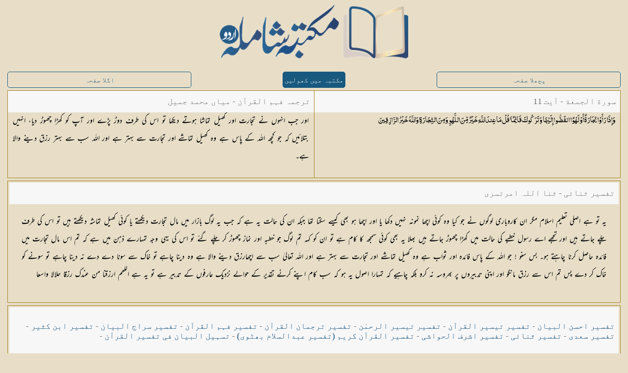

--- FILE ---
content_type: text/html; charset=UTF-8
request_url: https://shamilaurdu.com/quran/tarjumah-fahm-ul-quran/tafseer-sanai/5248/
body_size: 3603
content:
<!DOCTYPE html>
<html lang="ur" itemscope itemtype="http://schema.org/Article">
  <head>
    <meta charset="utf-8" />

    <!-- for localhost -->
    <!-- <base href="/shamilaurdu/"> -->

    <!-- for server -->
    <base href="https://shamilaurdu.com/">

    	<!-- Place this data between the <head> tags of your website -->
	<title>سورة الجمعة - آیت  11</title>
	<meta name="description" content="<span class=mu mb0 mi0 mul0 mal2 ms18>اور جب انہوں نے تجارت اور کھیل تماشا ہوتے دیکھا تو اس کی طرف دوڑ پڑے اور آپ کو کھڑا چھوڑ دیا، انہیں بتلائیں کہ جو کچھ اللہ کے پاس ہے وہ کھیل تماشے اور تجارت سے بہتر ہے اور اللہ سب سے بہتر رزق دینے والا ہے۔</span>" />

	<!-- Schema.org markup for Google+ -->
	<meta itemprop="name" content="سورة الجمعة - آیت  11">
	<meta itemprop="description" content="<span class=mu mb0 mi0 mul0 mal2 ms18>اور جب انہوں نے تجارت اور کھیل تماشا ہوتے دیکھا تو اس کی طرف دوڑ پڑے اور آپ کو کھڑا چھوڑ دیا، انہیں بتلائیں کہ جو کچھ اللہ کے پاس ہے وہ کھیل تماشے اور تجارت سے بہتر ہے اور اللہ سب سے بہتر رزق دینے والا ہے۔</span>">
	<meta itemprop="image" content="https://shamilaurdu.com/images/shamilaurdu_social_logo.png">

	<!-- Twitter Card data -->
	<meta name="twitter:card" content="https://shamilaurdu.com/images/shamilaurdu_social_logo.png">
	<meta name="twitter:site" content="@islamfort1">
	<meta name="twitter:title" content="سورة الجمعة - آیت  11">
	<meta name="twitter:description" content="<span class=mu mb0 mi0 mul0 mal2 ms18>اور جب انہوں نے تجارت اور کھیل تماشا ہوتے دیکھا تو اس کی طرف دوڑ پڑے اور آپ کو کھڑا چھوڑ دیا، انہیں بتلائیں کہ جو کچھ اللہ کے پاس ہے وہ کھیل تماشے اور تجارت سے بہتر ہے اور اللہ سب سے بہتر رزق دینے والا ہے۔</span>">
	<meta name="twitter:creator" content="@islamfort1">
	<!-- Twitter summary card with large image must be at least 280x150px -->
	<meta name="twitter:image:src" content="https://shamilaurdu.com/images/shamilaurdu_social_logo.png">

	<!-- Open Graph data -->
	<meta property="og:title" content="سورة الجمعة - آیت  11" />
	<meta property="og:type" content="article" />
	<meta property="og:url" content="https://shamilaurdu.com/quran/tarjumah-fahm-ul-quran/tafseer-sanai/5248/" />
	<meta property="og:image" content="https://shamilaurdu.com/images/shamilaurdu_social_logo.png" />
	<meta property="og:description" content="<span class=mu mb0 mi0 mul0 mal2 ms18>اور جب انہوں نے تجارت اور کھیل تماشا ہوتے دیکھا تو اس کی طرف دوڑ پڑے اور آپ کو کھڑا چھوڑ دیا، انہیں بتلائیں کہ جو کچھ اللہ کے پاس ہے وہ کھیل تماشے اور تجارت سے بہتر ہے اور اللہ سب سے بہتر رزق دینے والا ہے۔</span>" />
	<meta property="og:site_name" content="سورة الجمعة - آیت  11" />
	<meta property="article:published_time" content="2020-01-15T00:00:01+05:00" />
	<meta property="article:modified_time" content="2022-04-01T00:00:01+05:00" />
	<meta property="article:section" content="Quran" />
	<meta property="article:tag" content="سورة الجمعة - آیت  11" />
	<meta property="fb:admins" content="144749725663647" />
    <meta name="viewport" content="width=device-width, initial-scale=1, maximum-scale=1" />

    <meta name="apple-mobile-web-app-capable" content="yes" />
    <meta name="apple-mobile-web-app-status-bar-style" content="black" />

    <!-- Favicons generated by realfavicongenerator.net -->
    <link rel="apple-touch-icon" sizes="180x180" href="images/favicons_ver1.1/apple-touch-icon.png" />
    <link rel="icon" type="image/png" sizes="32x32" href="images/favicons_ver1.1/favicon-32x32.png" />
    <link rel="icon" type="image/png" sizes="16x16" href="images/favicons_ver1.1/favicon-16x16.png" />
    <link rel="manifest" href="images/favicons_ver1.1/site.webmanifest" />
    <link rel="mask-icon" href="images/favicons_ver1.1/safari-pinned-tab.svg" color="#5bbad5" />
    <link rel="shortcut icon" href="images/favicons_ver1.1/favicon.ico" />
    <meta name="msapplication-TileColor" content="#ffc40d" />
    <meta name="msapplication-config" content="images/favicons_ver1.1/browserconfig.xml" />
    <meta name="theme-color" content="#0e507c" />

    <link rel="stylesheet" href="css/new-bots.css" fetchpriority="low"/> 

  </head>
  <body>
    <div id="serverOutput" style="
    position: absolute;
    left: 0px;
    top: 0px;
    z-index: 9999;
    width: 100%;
    height: 100%;
    background: white;
">
	
	<div class="page-content quran ms18">
		<div id="logo"><center>
            <a href="#" onclick="document.getElementById('serverOutput').style.display='none';">
                <img src="images/shamilaurdu_logo_full.png" alt="مکتبہ شاملہ (اردو)">
            </a></center>
        </div>

		<div class="content-block">
			<div class="row">
				<a class='button external col-33 tablet-33' href='quran/tarjumah-fahm-ul-quran/tafseer-sanai/5247/' style="color: #18597f; border: 1px solid #18597f">پچھلا صفحہ</a>
				<a id="openInshamilaurduBtn" class="button active button-big button-round external col-33 tablet-33" style="width: auto !important;background: #18597f; border: 1px solid #18597f">مکتبہ میں کھولیں</a>
				<a class='button external col-33 tablet-33' href='quran/tarjumah-fahm-ul-quran/tafseer-sanai/5249/' style="color: #18597f; border: 1px solid #18597f">اگلا صفحہ</a>
			</div>
			
			<div class="row no-gutter border">
				<div class="col-100 tablet-50">
					<div class="header">
						<div class="header-inner">
							
								سورة الجمعة - آیت  11
							
						</div>
					</div>
					<div class="page-content" style="height: inherit;">
						<div class="content-block no-padding bottom-margin maxh">
							<p class="text font-muhammadi-quranic font-black ms18 no-margin">وَإِذَا رَأَوْا تِجَارَةً أَوْ لَهْوًا انفَضُّوا إِلَيْهَا وَتَرَكُوكَ قَائِمًا ۚ قُلْ مَا عِندَ اللَّهِ خَيْرٌ مِّنَ اللَّهْوِ وَمِنَ التِّجَارَةِ ۚ وَاللَّهُ خَيْرُ <span dir='LTR' class='font-muhammadi-quranic'>الرَّازِقِينَ</p>
						</div>
					</div>
				</div>
				<div class="col-100 tablet-50 border-right">
					<div class="header">
						<div class="header-inner">
							<div class="center">
							ترجمہ فہم القرآن - میاں محمد جمیل
							</div>
						</div>
					</div>

					<div class="page-content" style="height: inherit;">
						<div class="content-block no-padding bottom-margin maxh">
							<p class="text font-nastaleeq font-black font-md ms18 no-margin"><span class="mu mb0 mi0 mul0 mal2 ms18">اور جب انہوں نے تجارت اور کھیل تماشا ہوتے دیکھا تو اس کی طرف دوڑ پڑے اور آپ کو کھڑا چھوڑ دیا، انہیں بتلائیں کہ جو کچھ اللہ کے پاس ہے وہ کھیل تماشے اور تجارت سے بہتر ہے اور اللہ سب سے بہتر رزق دینے والا ہے۔</span></p>
						</div>
					</div>
				</div>
			</div>
			<div class="row no-gutter border">
				<div class="col-100 tablet-100">
					<div class="header">
						<div class="header-inner">

							<div class="center">
								تفسیر ثنائی - ثنا اللہ امرتسری
							</div>
							
							<div class="right">
								
							</div>
						</div>
					</div>
					
					<div class="page-content">
						<div class="content-block">
							<p class="text font-nastaleeq font-black font-md">یہ تو ہے اصلی تعلیم اسلام مگر ان کاروباری لوگوں نے جو کیا وہ کوئی اچھا نمونہ نہیں دکھا یا اور اچھا ہو بھی کیسے سکتا تھا جبکہ ان کی حالت یہ ہے کہ جب یہ لوگ بازار میں مال تجارت دیکھتے یا کوئی کھیل تماشہ دیکھتے ہیں تو اس کی طرف چلے جاتے ہیں اور تجھے اے رسول خطبے کی حالت میں کھڑا چھوڑ جاتے ہیں بھلا یہ بھی کوئی سمجھ کا کام ہے تو ان کو کہہ تم لوگ جو خطبہ اور نماز چھوڑ کر چلے گئے تو اس کی یہی وجہ تمہارے ذہن میں ہے کہ تم اس مال تجارت میں فائدہ حاصل کرنا چاہتے ہو۔ بس سنو ! جو اللہ کے پاس فائدہ اور ثواب ہے وہ کھیل تماشے اور تجارت سے بہتر ہے اور اللہ تعالیٰ سب سے اچھارزق دینے والا ہے وہ دینا چاہے تو خاک سے سونا دے دے نہ دینا چاہے تو سونے کو خاک کر دے پس تم اس سے رزق مانگو اور اپنی تدبیروں پر بھروسہ نہ کرو بلکہ چاہیے کہ تمہارا اصول یہ ہو کہ
 سب کام اپنے کرنے تقدیر کے حوالے
 نزدیک عارفوں کے تدبیر ہے تو یہ ہے
 اللھم ارزقنا من عندک رزقا حلالا واسعا</p>
						</div>
					</div>
				
				</div>
			</div>
		
			<div class="row">
				<div class="col-100 tablet-100 border">
					<div class="header" style="height: 100px !important;">
						<div class="header-inner" style="display: -webkit-box !important; -webkit-box-pack: center !important;">
						<a class='external' href='quran/tarjumah-fahm-ul-quran/tafseer-makkah/5248/'>تفسیر احسن البیان</a> - <a class='external' href='quran/tarjumah-fahm-ul-quran/tafseer-tayseer-ul-quran/5248/'>تفسیر تیسیر القرآن</a> - <a class='external' href='quran/tarjumah-fahm-ul-quran/tafseer-tayseer-ur-rehman/5248/'>تفسیر تیسیر الرحمٰن</a> - <a class='external' href='quran/tarjumah-fahm-ul-quran/tafseer-tarjuman-ul-quran/5248/'>تفسیر ترجمان القرآن</a> - <a class='external' href='quran/tarjumah-fahm-ul-quran/tafseer-fahm-ul-quran/5248/'>تفسیر فہم القرآن</a> - <a class='external' href='quran/tarjumah-fahm-ul-quran/tafseer-siraj-ul-bayan/5248/'>تفسیر سراج البیان</a> - <a class='external' href='quran/tarjumah-fahm-ul-quran/tafseer-ibn-kathir/5248/'>تفسیر ابن کثیر</a> - <a class='external' href='quran/tarjumah-fahm-ul-quran/tafseer-saadi/5248/'>تفسیر سعدی</a> - <a class='external' href='quran/tarjumah-fahm-ul-quran/tafseer-sanai/5248/'>تفسیر ثنائی</a> - <a class='external' href='quran/tarjumah-fahm-ul-quran/tafseer-ashraf-ul-hawashi/5248/'>تفسیر اشرف الحواشی</a> - <a class='external' href='quran/tarjumah-fahm-ul-quran/tafseer-ul-quran-al-kareem/5248/'>تفسیر القرآن کریم (تفسیر عبدالسلام بھٹوی)</a> - <a class='external' href='quran/tarjumah-fahm-ul-quran/tafseer-tasheel-ul-bayan/5248/'>تسہیل البیان فی تفسیر القرآن</a> - 
						</div>
					</div>
				</div>
			</div>
		
		</div>
	
	</div>
</div>   
    <script>
        var path = window.location.pathname;
        localStorage.setItem("path", path);
        const shamilaBtnClickHandler = ()=>{
        // window.location.href = "/shamilaurdu/"; // for localhost  
        window.location.href = "https://shamilaurdu.com/" //for server
    }   
    document.getElementById("openInshamilaurduBtn").addEventListener("click", shamilaBtnClickHandler);
    </script>
    <script>

      if( window.location.hostname == "shamilaurdu.com" ) {
          (function(i, s, o, g, r, a, m) {
            i["GoogleAnalyticsObject"] = r;
            (i[r] =
              i[r] ||
              function() {
                (i[r].q = i[r].q || []).push(arguments);
              }),
              (i[r].l = 1 * new Date());
            (a = s.createElement(o)), (m = s.getElementsByTagName(o)[0]);
            a.async = 1;
            a.src = g;
            m.parentNode.insertBefore(a, m);
          })(window, document, "script", "https://www.google-analytics.com/analytics.js","ga");
  
          ga('create', 'UA-99362472-2', 'auto');
          ga("send", "pageview");
        }
    </script>
  </body>
</html>
